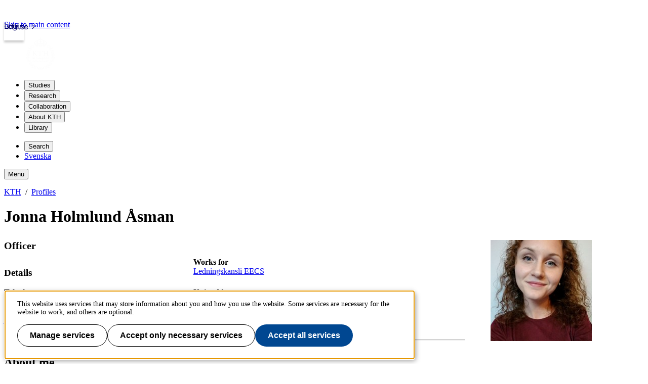

--- FILE ---
content_type: text/html; charset=utf-8
request_url: https://www.kth.se/profile/jonnahol?l=en
body_size: 8156
content:
<!DOCTYPE html>
<html lang="en">

<head>
  <title>KTH | Jonna Holmlund Åsman</title>
  <meta charset="utf-8">
  <meta http-equiv="X-UA-Compatible" content="IE=edge">
  <meta name="viewport" content="width=device-width, initial-scale=1">
  <meta name="description" content="Jonna Holmlund Åsman, Works for: Ledningskansli EECS, E-mail: jonnahol@kth.se, Telephone: +46 8 790 71 11, Unit address: Lindstedtsvägen 5">

  <meta name="category" content="kth-profile" />
  <link rel="SCHEMA.person" href="https://schema.org/Person" />
  <meta name="person.givenName" content="Jonna" />
  <meta name="person.familyName" content="Holmlund Åsman" />
  <meta name="person.image" content="https://www.kth.se/files/avatar/jonnahol" />
  <meta name="person.jobTitle" content="Officer" />
  <meta name="person.email" content="jonnahol@kth.se" />
  <meta name="person.telephone" content="+46 8 790 71 11" />
  <meta name="person.telephoneExtension" content="7111" />
  <meta name="person.worksFor" content="Ledningskansli EECS, https://www.kth.se/directory/t/tn/tnaa" />
  
  <link rel="shortcut icon" id="favicon" href="/profile/static/icon/favicon">

  <link href="https://www.kth.se/profile/jonnahol" rel="canonical">

  
  
  
  <link href="/profile/static/kth-style/css/kth-bootstrap.css?v=3.0.0-20260125.1_3bfea357" media="screen" rel="stylesheet">
<link href="/profile/assets/fonts.css?v=3.0.0-20260125.1_3bfea357" media="screen" rel="stylesheet">
<link href="/profile/static/app.css?v=3.0.0-20260125.1_3bfea357" media="screen" rel="stylesheet">

    




  <!-- Begin JavaScript contentId-1_1137647 -->
  <script>/* global klaroConfig */
var klaroConfig = {
    testing: false,
  acceptAll: true,
  styling: {
      theme: [],
  },
  htmlTexts: false,
  groupByPurpose: false,
  storageMethod: 'cookie',
  cookieDomain: 'kth.se',
  cookieExpiresAfterDays: 30,
  hideDeclineAll: false,
  translations: {
      sv: {
          service: {
            disableAll: {
              description: 'Använd detta reglage för att tillåta alla tjänster eller endast nödvändiga.',
              title: 'Ändra för alla tjänster',
            },
          },
          consentModal: {
            description:
              'Här kan du se och anpassa vilken information vi samlar om dig.',
          },
          privacyPolicy: {
              name: 'kakor',
              text: 'Läs mer om hur vi hanterar {privacyPolicy}.',
          },
          privacyPolicyUrl: 'https://www.kth.se/gemensamt/om-kakor-cookies-pa-kth-s-webbplats-1.844',
          consentNotice: {
              title: '',
              testing: '',
              description: 'Denna webbplats använder tjänster som kan lagra information om dig och hur du använder denna webbplats. Vissa tjänster är nödvändiga för att webbplatsen ska fungera och andra är valbara.',
              learnMore: 'Hantera valbara tjänster',
          },
          decline: 'Tillåt bara nödvändiga tjänster',
          ok: 'Tillåt alla tjänster',
          purposeItem: {
              service: 'Tjänster'
          },
            contextualConsent:{
                acceptAlways: 'Alltid',
                acceptOnce: 'Ja',
                description: 'Du har tidigare nekat visning av innehåll av typen "{title}". Vill du visa innehållet?',
          }
      },
      en: {
          service: {
            disableAll: {
              description: 'Use this slider to allow all cookies or only necessary.',
              title: 'Change for all services',
            },
          },
        consentModal: {
            description:
              'Here you can assess and customise the services we use on this website.',
          },
          privacyPolicy: {
              name: 'cookies',
              text: 'Find out more about our usage of {privacyPolicy}.',
          },
          privacyPolicyUrl: 'https://www.kth.se/en/gemensamt/om-kakor-cookies-pa-kth-s-webbplats-1.844',
          consentNotice: {
              title: '',
              testing: '',
              description: 'This website uses services that may store information about you and how you use the website. Some services are necessary for the website to work, and others are optional.',
              learnMore: 'Manage services',
          },
          decline: 'Accept only necessary services',
          ok: 'Accept all services',
          purposeItem: {
              service: 'Services'
          },
            contextualConsent:{
                acceptAlways: 'Always',
                acceptOnce: 'Yes',
                description: 'You have previously denied the display of content of the type "{title}". Do you want to show content?',
          }
      }
  },
  services: [
      {
          name: "required-consent",
          default: true,
          contextualConsentOnly: false,
          required: true,
          translations: {
              zz: {
                  title: 'Required Services',
                  description: 'These services are necessary for the site to function and cannot be turned off. They are usually used when you utilise a function on the website that needs an answer, such as setting cookies, logging in, or filling in a form.'
              },
              sv: {
                  title: 'Nödvändiga tjänster',
                  description: 'Dessa tjänster är nödvändiga för att webbplatsen ska fungera och kan inte stängas av. De används främst när du nyttjar en funktion på webbplatsen som behöver ett svar, exempelvis ställer in kakor, loggar in eller fyller i formulär.'
              },
          },
      },
      {
          name: "media-consent",
          default: false,
          translations: {
              zz: {
                  title: 'External media',
                  description: 'Media on the site embedded from external providers like Youtube, Vimeo and Kaltura. When these are played, the providers may use cookies and local storage.'
              },
              sv: {
                  title: 'Extern media',
                  description: 'Inbäddad media från externa leverantörer som Youtube, Vimeo och Kaltura. När media spelas upp kan leverantörerna använda sig av kakor och lokal lagring.'
              },
          },
      },
      {
        name: "service-consent",
        default: false,
        translations: {
          zz: {
            title: 'External Services',
            description: 'Embedded services by external providers such as forms, maps, chat applications et c. When these are loaded, the providers may use cookies and local storage.'
          },
          sv: {
            title: 'Externa tjänster',
            description: 'Inbäddade tjänster från externa leverantörer såsom formulär, kartor, chat-funktion et c. När tjänsterna laddas in kan leverantörerna använda sig av kakor och lokal lagring.'
          },
        },
      },
      {
          name: "analytics-consent",
          default: false,
          translations: {
              zz: {
                  title: 'Analytics and Tracking',
                  description: 'The website uses Matomo to evaluate and improve the website content, experience and structure. The information collected is anonymised and only stored at KTH servers.'
              },
              sv: {
                  title: 'Analys och spårning',
                  description: 'Webbplatsen använder Matomo för att utvärdera och förbättra webbplatsens innehåll, upplevelse och struktur. Insamlandet av informationen anonymiseras och lagras enbart på KTH-servrar.'
              },
          },
      },
      {
        name: "marketing-consent",
        default: false,
        translations: {
            zz: {
                title: 'Marketing',
                description: 'The website contains pages that, via cookies, communicate with advertising services and social media.'
            },
            sv: {
                title: 'Marknadsföring',
                description: 'På webbplatsen förekommer sidor som via kakor kommunicerar med annonseringstjänster och sociala medier.'
            },
        },
    }
    
  ]
}</script>
  
  
  <!-- End JavaScript contentId-1_1137647 -->



    

  
  
  
  
  <script src="/profile/static/kth-style/js/klaro-no-css.js?v=3.0.0-20260125.1_3bfea357"></script>
<script src="/profile/static/vendor.js?v=3.0.0-20260125.1_3bfea357"></script>
<script src="/profile/static/browserConfig?v=3.0.0-20260125.1_3bfea357"></script>
<script src="/profile/static/kth-style/js/backtotop.js?v=3.0.0-20260125.1_3bfea357"></script>

  <script src="https://app.kth.se/kpm/kpm.js" async></script>
</head>

<body>
  <a class="skipToMainContent" href="#mainContent" tabindex="1">Skip to main content</a>
  <!--indexOff: all-->
  
  <header class="kth-header external">
    <div class="kth-header__container">
      <a href="/" class="kth-logotype">
        <figure>
          <img alt="Back to KTH start page" width="64" height="64" src="/profile/assets/logotype/logotype-white.svg">   
       </figure>
      </a>
      
  
  
  
  
  
    <nav class="kth-mega-menu" aria-label="Main menu" data-ajax-path="/cm/1.855134?l=en&amp;contentIdPath=/2.10/1.855134/&amp;target=">
      <ul>
        
          <li><button data-id="1.202249" class="kth-menu-item dropdown">
              <span>
                Studies
              </span>
            </button>
            <dialog class="kth-menu-panel">
              <div class="kth-menu-panel__container">
                <div class="kth-menu-panel__header">
                  <div>
                    <a href="/en/studies">
                      <h2>
                        Studies
                      </h2>
                    </a>
                  </div>
                  <button class="kth-icon-button close" title="Close" aria-label="Close">
                    <span class="kth-visually-hidden">close</span>
                  </button>
                </div>
                <div class="kth-menu-panel__content"></div>
              </div>
            </dialog>
          </li>
          <li><button data-id="1.202250" class="kth-menu-item dropdown">
              <span>
                Research
              </span>
            </button>
            <dialog class="kth-menu-panel">
              <div class="kth-menu-panel__container">
                <div class="kth-menu-panel__header">
                  <div>
                    <a href="/en/forskning">
                      <h2>
                        Research
                      </h2>
                    </a>
                  </div>
                  <button class="kth-icon-button close" title="Close" aria-label="Close">
                    <span class="kth-visually-hidden">close</span>
                  </button>
                </div>
                <div class="kth-menu-panel__content"></div>
              </div>
            </dialog>
          </li>
          <li><button data-id="1.202255" class="kth-menu-item dropdown">
              <span>
                Collaboration
              </span>
            </button>
            <dialog class="kth-menu-panel">
              <div class="kth-menu-panel__container">
                <div class="kth-menu-panel__header">
                  <div>
                    <a href="/en/samverkan">
                      <h2>
                        Collaboration
                      </h2>
                    </a>
                  </div>
                  <button class="kth-icon-button close" title="Close" aria-label="Close">
                    <span class="kth-visually-hidden">close</span>
                  </button>
                </div>
                <div class="kth-menu-panel__content"></div>
              </div>
            </dialog>
          </li>
          <li><button data-id="1.863192" class="kth-menu-item dropdown">
              <span>
                About KTH
              </span>
            </button>
            <dialog class="kth-menu-panel">
              <div class="kth-menu-panel__container">
                <div class="kth-menu-panel__header">
                  <div>
                    <a href="/en/om">
                      <h2>
                        About KTH
                      </h2>
                    </a>
                  </div>
                  <button class="kth-icon-button close" title="Close" aria-label="Close">
                    <span class="kth-visually-hidden">close</span>
                  </button>
                </div>
                <div class="kth-menu-panel__content"></div>
              </div>
            </dialog>
          </li>
          <li><button data-id="1.853617" class="kth-menu-item dropdown">
              <span>
                Library
              </span>
            </button>
            <dialog class="kth-menu-panel">
              <div class="kth-menu-panel__container">
                <div class="kth-menu-panel__header">
                  <div>
                    <a href="/en/biblioteket">
                      <h2>
                        Library
                      </h2>
                    </a>
                  </div>
                  <button class="kth-icon-button close" title="Close" aria-label="Close">
                    <span class="kth-visually-hidden">close</span>
                  </button>
                </div>
                <div class="kth-menu-panel__content"></div>
              </div>
            </dialog>
          </li>
        
      </ul>
    </nav>
  
    <!-- Mobile menu -->
    <nav class="kth-mega-menu--collapsable">
      <dialog class="kth-mobile-menu">
        <div class="kth-mobile-menu__navigation">
          <button class="kth-icon-button close" title="Close" aria-label="Close">
            <span class="kth-visually-hidden">Close</span>
          </button>
        </div>
        <div class="kth-mobile-menu__content">
          <ul class="kth-mobile-menu__items">
            <li>
              <button class="kth-mobile-menu__item" data-id="1.202249">
                <span>
                  Studies
                </span>
              </button>
              <dialog class="kth-menu-panel--modal">
                <button class="kth-icon-button close" title="Close" aria-label="Close">
                  <span class="kth-visually-hidden">Close</span>
                </button>
                <div class="kth-menu-panel__content"></div>
              </dialog>
            </li>
            <li>
              <button class="kth-mobile-menu__item" data-id="1.202250">
                <span>
                  Research
                </span>
              </button>
              <dialog class="kth-menu-panel--modal">
                <button class="kth-icon-button close" title="Close" aria-label="Close">
                  <span class="kth-visually-hidden">Close</span>
                </button>
                <div class="kth-menu-panel__content"></div>
              </dialog>
            </li>
            <li>
              <button class="kth-mobile-menu__item" data-id="1.202255">
                <span>
                  Collaboration
                </span>
              </button>
              <dialog class="kth-menu-panel--modal">
                <button class="kth-icon-button close" title="Close" aria-label="Close">
                  <span class="kth-visually-hidden">Close</span>
                </button>
                <div class="kth-menu-panel__content"></div>
              </dialog>
            </li>
            <li>
              <button class="kth-mobile-menu__item" data-id="1.863192">
                <span>
                  About KTH
                </span>
              </button>
              <dialog class="kth-menu-panel--modal">
                <button class="kth-icon-button close" title="Close" aria-label="Close">
                  <span class="kth-visually-hidden">Close</span>
                </button>
                <div class="kth-menu-panel__content"></div>
              </dialog>
            </li>
            <li>
              <button class="kth-mobile-menu__item" data-id="1.853617">
                <span>
                  Library
                </span>
              </button>
              <dialog class="kth-menu-panel--modal">
                <button class="kth-icon-button close" title="Close" aria-label="Close">
                  <span class="kth-visually-hidden">Close</span>
                </button>
                <div class="kth-menu-panel__content"></div>
              </dialog>
            </li>
          </ul>
        </div>
      </dialog>
      <dialog class="kth-mobile-menu details" data-id="1.202249">
        <div class="kth-mobile-menu__navigation">
          <button class="kth-button back">Main menu</button>
          <button class="kth-icon-button close" title="Close" aria-label="Close">
            <span class="kth-visually-hidden">Close</span>
          </button>
        </div>
        <div class="kth-mobile-menu__header">
          <a href="/en/studies">
            <h2>
              Studies
            </h2>
          </a>
        </div>
        <div class="kth-mobile-menu__content">
          <div class="kth-mobile-menu__cortina-content"></div>
        </div>
      </dialog><dialog class="kth-mobile-menu details" data-id="1.202250">
        <div class="kth-mobile-menu__navigation">
          <button class="kth-button back">Main menu</button>
          <button class="kth-icon-button close" title="Close" aria-label="Close">
            <span class="kth-visually-hidden">Close</span>
          </button>
        </div>
        <div class="kth-mobile-menu__header">
          <a href="/en/forskning">
            <h2>
              Research
            </h2>
          </a>
        </div>
        <div class="kth-mobile-menu__content">
          <div class="kth-mobile-menu__cortina-content"></div>
        </div>
      </dialog><dialog class="kth-mobile-menu details" data-id="1.202255">
        <div class="kth-mobile-menu__navigation">
          <button class="kth-button back">Main menu</button>
          <button class="kth-icon-button close" title="Close" aria-label="Close">
            <span class="kth-visually-hidden">Close</span>
          </button>
        </div>
        <div class="kth-mobile-menu__header">
          <a href="/en/samverkan">
            <h2>
              Collaboration
            </h2>
          </a>
        </div>
        <div class="kth-mobile-menu__content">
          <div class="kth-mobile-menu__cortina-content"></div>
        </div>
      </dialog><dialog class="kth-mobile-menu details" data-id="1.863192">
        <div class="kth-mobile-menu__navigation">
          <button class="kth-button back">Main menu</button>
          <button class="kth-icon-button close" title="Close" aria-label="Close">
            <span class="kth-visually-hidden">Close</span>
          </button>
        </div>
        <div class="kth-mobile-menu__header">
          <a href="/en/om">
            <h2>
              About KTH
            </h2>
          </a>
        </div>
        <div class="kth-mobile-menu__content">
          <div class="kth-mobile-menu__cortina-content"></div>
        </div>
      </dialog><dialog class="kth-mobile-menu details" data-id="1.853617">
        <div class="kth-mobile-menu__navigation">
          <button class="kth-button back">Main menu</button>
          <button class="kth-icon-button close" title="Close" aria-label="Close">
            <span class="kth-visually-hidden">Close</span>
          </button>
        </div>
        <div class="kth-mobile-menu__header">
          <a href="/en/biblioteket">
            <h2>
              Library
            </h2>
          </a>
        </div>
        <div class="kth-mobile-menu__content">
          <div class="kth-mobile-menu__cortina-content"></div>
        </div>
      </dialog>
    </nav>
    <!-- Mobile menu -->
  
    
    <script>/* eslint-disable no-unused-expressions, no-unused-vars, no-undef */"use strict";window.addEventListener("load",()=>{function e(e){return document.querySelector(".kth-mega-menu[data-ajax-path]")?.getAttribute("data-ajax-path")+e}function t(){document.querySelectorAll("dialog").forEach(e=>e.close())}function n(e){const n=e.querySelector(".kth-icon-button.close");e.addEventListener("keydown",t=>{"Escape"===t.key&&e.close()}),n instanceof HTMLButtonElement&&n.addEventListener("click",()=>{t()})}function o(e,o){n(e),o.addEventListener("click",n=>{n.preventDefault(),e.open?t():(t(),e.show())}),document.addEventListener("click",n=>{!e.open||n.composedPath().includes(o)||n.composedPath().includes(e)||(n.preventDefault(),t())})}function c(e,o,c){const i=e.querySelector(".kth-button.back");n(e),o.addEventListener("click",n=>{n.preventDefault(),t(),e.showModal()}),i instanceof HTMLButtonElement&&i.addEventListener("click",()=>{e.close(),c&&c.showModal()})}var i,l;document.querySelectorAll(".kth-menu-item[data-id], .kth-menu-item--modal[data-id]").forEach(t=>{const n=t.nextElementSibling,o=n?.querySelector(".kth-menu-panel__content");if(!(t instanceof HTMLElement))return;if(!(n instanceof HTMLDialogElement))return;const c=t.dataset.id;let i;function l(){o instanceof HTMLElement&&(i||(i=fetch(e(c)).then(e=>e.text())),i.then(e=>{o.innerHTML=e}))}t.addEventListener("mouseover",l),t.addEventListener("click",l)}),document.querySelectorAll(".kth-mobile-menu__item[data-id]").forEach(t=>{if(!(t instanceof HTMLElement))return;const n=t.dataset.id,o=document.querySelector(`.kth-mobile-menu[data-id='${n}']`),c=o?.querySelector(".kth-mobile-menu__cortina-content");if(!(o instanceof HTMLDialogElement))return;let i;t.addEventListener("click",function(){c instanceof HTMLElement&&(i||(i=fetch(e(n)).then(e=>e.text())),i.then(e=>{c.innerHTML=e}))})}),function(e,n){if(e){for(const e of n){if(!(e instanceof HTMLElement))continue;const t=e.nextElementSibling;t instanceof HTMLDialogElement&&o(t,e)}e.addEventListener("focusout",function(n){const o=n.relatedTarget;o&&o instanceof Node&&!e.contains(o)&&t()})}}(document.querySelector(".kth-header"),document.querySelectorAll(".kth-mega-menu .kth-menu-item")),i=document.querySelector(".kth-menu-item.collapsable"),l=document.querySelector(".kth-mobile-menu"),i instanceof HTMLElement&&l instanceof HTMLDialogElement&&c(l,i),function(e,t){if(!t||t instanceof HTMLDialogElement)for(const n of e){if(!(n instanceof HTMLElement))continue;const e=n.getAttribute("data-id"),o=document.querySelector(`.kth-mobile-menu[data-id='${e}']`);if(!(o instanceof HTMLDialogElement))return;c(o,n,t)}}(document.querySelectorAll(".kth-mobile-menu__item"),document.querySelector(".kth-mobile-menu"))}),window.addEventListener("load",()=>{const e={threshold:32,className:"collapsed"};function t(e,{threshold:t,className:n}){window.scrollY>t?e?.classList.add(n):e?.classList.remove(n)}!function(n,o=e){t(n,o),window.addEventListener("scroll",()=>{t(n,o)})}(document.querySelector(".kth-header"))});</script>
  
  
  
      <ul class="kth-header__tools">
        <li>
          <button class="kth-menu-item search">
            <span>Search</span>
          </button>
          <dialog class="kth-menu-panel">
            <div class="kth-menu-panel__container search">
              <button class="kth-icon-button close">
                <span class="kth-visually-hidden">Close</span>
              </button>
              <div class="kth-menu-panel__content search">
                
  
  
  
  
    <div class="block search mainWidget default-size" data-cid="1.77262" lang="en">
      <div id="widget_zortpplv" class="searchWidgetContainer"><div class="searchWidget"><div class="searchInputBar"><form class="searchInputForm" method="GET" role="search" action="https://www.kth.se/search"><div class="searchAutoCompleteField kth-search"><label class="inputbar-label" for="widget_zortpplv_search__Field">Search the KTH website</label><input id="widget_zortpplv_search__Field" name="q" autoComplete="off" type="text" maxLength="1024" value=""/><button type="submit"><span class="kth-visually-hidden">Search</span></button></div><input type="hidden" name="urlFilter" value=""/><input type="hidden" name="entityFilter" value=""/><input type="hidden" name="metaSystemFilter" value=""/><input type="hidden" name="documentFilter" value=""/><input type="hidden" name="filterLabel" value=""/><input type="hidden" name="l" value="en"/><input type="hidden" name="noscript" class="noscriptInput" value=""/></form></div><div class="searchAlternativesWidget"><div class="searchAlternativesWidgetLinks"><a href="https://www.kth.se/en/student/search">Search the Student web</a><a href="https://intra.kth.se/search?l=en">Search the Intranet</a></div></div></div></div>
  
  <script>
    (() => {
      const SCRIPT_PATH = 'https://www.kth.se/search/static/widget.js?v=2.0.0-20260121.1_6ae9e702'
      const STYLE_PATH = 'https://www.kth.se/search/static/widget.css?v=2.0.0-20260121.1_6ae9e702'
      const DATA_PATH = 'https://www.kth.se/search/widgetData.js?widgetId=widget_zortpplv&placeholder=Search%20the%20KTH%20website&isFilterRemovable=true&l=en&includeLinks=true'
      const WIDGET_ID = 'widget_zortpplv'
      const scriptAnchor = document.currentScript
  
      new IntersectionObserver((entries, observer) => {
  
        if (entries[0].target?.checkVisibility?.()) {
  
          if (!window.searchWidgetIsLoaded) {
  
            const styleElement = document.createElement('link')
            styleElement.href = STYLE_PATH
            styleElement.media = "screen"
            styleElement.rel = "stylesheet"
            styleElement.async = 1
            scriptAnchor.after(styleElement)
  
            const scriptElement = document.createElement('script')
            scriptElement.src = SCRIPT_PATH
            scriptElement.async = 1
            scriptAnchor.after(scriptElement)
          }
  
          const dataElement = document.createElement('script')
          dataElement.src = DATA_PATH
          dataElement.async = 1
          scriptAnchor.after(dataElement)
  
          window.searchWidgetIsLoaded = true
          observer.disconnect()
        }
      }).observe(document.getElementById(WIDGET_ID))
    })()
  </script>
      
      <script>/* eslint-disable no-unused-expressions, no-unused-vars, no-undef */"use strict";!function(){function e(){document.querySelectorAll("dialog").forEach(e=>e.close())}window.addEventListener("load",function(){document.querySelectorAll(".block.search").forEach(t=>{t.parentElement.className.includes("kth-menu-panel__content")&&function(t,n){if(!(n instanceof HTMLElement))return;const c=n.nextElementSibling;if(!(c instanceof HTMLDialogElement))return;c.addEventListener("keydown",t=>{"Escape"===t.key&&e()});const o=c.querySelector(".close");o instanceof HTMLButtonElement&&o.addEventListener("click",()=>{e()}),n.addEventListener("click",n=>{n.preventDefault(),c.open?e():(e(),c.show(),function(e){const t=e.querySelector("template");if(null===t)return;const n=t.content;t.replaceWith(n)}(t),function(e){const t=e.querySelector(".searchAutoCompleteField")?.querySelector("input");t&&t.focus()}(c))}),document.addEventListener("click",t=>{!c.open||t.composedPath().includes(n)||t.composedPath().includes(c)||(t.preventDefault(),e())})}(t,document.querySelector(".kth-menu-item.search"))})})}();</script>
    </div>
  
  
  
              </div>
            </div>
          </dialog>
        </li>
        <li>
          <a class="kth-menu-item language" hreflang="sv-SE" href="?l=sv">Svenska</a>
        </li>
      </ul>
      <button class="kth-menu-item menu collapsable">
        <span>Menu</span>
      </button>
    </div>
  </header>
  
  
    <nav id="breadcrumbs" aria-label="Breadcrumbs" class="kth-breadcrumbs">
      <ol class="kth-breadcrumbs__list">
        <li><a href="https://www.kth.se?l=en">KTH</a></li><li><a href="/profile?l=en">Profiles</a></li>
      </ol>
    </nav>
  
  
  <!--indexOn: all-->  <div class="kth-main-content">
    <script>window.__compressedData__DATA = "%7B%22language%22%3A%22en%22%2C%22browserConfig%22%3A%7B%22proxyPrefixPath%22%3A%7B%22uri%22%3A%22%2Fprofile%22%7D%2C%22files%22%3A%7B%22avatar%22%3A%22https%3A%2F%2Fwww.kth.se%2Ffiles%2Favatar%2F%3Ausername%22%7D%2C%22hostUrl%22%3A%22https%3A%2F%2Fwww.kth.se%22%2C%22env%22%3A%22prod%22%7D%2C%22profile%22%3A%7B%22pages%22%3A%5B%5D%2C%22links%22%3A%7B%7D%2C%22description%22%3A%7B%22sv%22%3A%22%3Cp%3EAnsvarar%20f%C3%B6r%20avtalshanteringen%20av%20externfinansierade%20forskningsprojekt%20samt%20samarbeten%20vid%20Skolan%20f%C3%B6r%20teknikvetenskap%20samt%20Skolan%20f%C3%B6r%C2%A0elektroteknik%20och%20datavetenskap.%C2%A0%3C%2Fp%3E%5Cn%22%2C%22en%22%3A%22%22%7D%2C%22courses%22%3A%7B%22items%22%3A%5B%5D%7D%2C%22visibility%22%3A%22public%22%2C%22worksFor%22%3A%7B%22items%22%3A%5B%7B%22url%22%3A%22https%3A%2F%2Fwww.kth.se%2Fdirectory%2Ft%2Ftn%2Ftnaa%22%2C%22text%22%3A%22Ledningskansli%20EECS%22%2C%22id%22%3A%22workItem-0%22%7D%5D%7D%2C%22username%22%3A%22jonnahol%22%2C%22title%22%3A%22Officer%22%2C%22telephoneNumber%22%3A%22%2B46%208%20790%2071%2011%22%2C%22streetAddress%22%3A%22Lindstedtsv%C3%A4gen%205%22%2C%22room%22%3A%7B%22title%22%3A%22%22%2C%22placesId%22%3A%22%22%7D%2C%22postalCode%22%3A%2210044%22%2C%22lastName%22%3A%22Holmlund%20%C3%85sman%22%2C%22isStudent%22%3Afalse%2C%22isStaff%22%3Atrue%2C%22firstName%22%3A%22Jonna%22%2C%22emailAddress%22%3A%22jonnahol%40kth.se%22%2C%22defaultLanguage%22%3A%22sv%22%2C%22city%22%3A%22Stockholm%22%2C%22canUserEdit%22%3Afalse%2C%22telephoneExtension%22%3A%227111%22%2C%22isResearcher%22%3Afalse%2C%22hasPublishedPublicationList%22%3Afalse%2C%22publicationsUrl%22%3A%22%2Fprofile%2Fjonnahol%2Fpublications%22%2C%22placesUrl%22%3A%22https%3A%2F%2Fwww.kth.se%2Fplaces%2Froom%2Fid%2F%22%7D%7D";</script>

<!---->

  <div id="app"><main id="mainContent"><div id="ProfilePage" class="profileView" itemscope="" itemType="https://schema.org/Person"><div class="profileHeader col-sm-9"><div><h1 id="profileName" itemProp="name">Jonna Holmlund Åsman</h1></div></div><div class="sidebarByline"><div class="avatar-img-wrapper"><img data-testid="avatar" class="avatarImg img-fluid" src="https://www.kth.se/files/avatar/jonnahol" alt="Profile picture of Jonna Holmlund Åsman" width="200" height="200" loading="lazy"/></div></div><div class="profileContainer"><div class="profileWrapper"><h2 class="job-title" itemProp="jobTitle">Officer</h2><div class="invisible"><span itemProp="affiliation">Kungliga Tekniska Högskolan</span><span itemProp="url">https://www.kth.se/profile/jonnahol</span></div><div class="row"><div class="col-md-12 contact-details"><h3 class="visually-hidden-focusable">Details</h3><div class="worksforWrapper"><span class="control-label">Works for<!-- --> </span><p><a href="https://www.kth.se/directory/t/tn/tnaa">Ledningskansli EECS</a></p></div><div class="form-group" id="form-group--telephoneNumber"><span class="control-label">Telephone<!-- --> </span><div class="form-control-static"><a href="tel:+46 8 790 71 11">+46 8 790 71 11</a></div></div><div class="form-group" id="form-group--streetAddress"><span class="control-label">Unit address<!-- --> </span><div class="form-control-static">Lindstedtsvägen 5</div></div><div class="form-group" id="form-group--emailAddress"><span class="control-label">E-mail<!-- --> </span><div class="form-control-static"><a href="mailto:jonnahol@kth.se">jonnahol@kth.se</a></div></div></div></div><hr/><h2 class="aboutMeHeader">About me</h2><div id="htmlContent" class="html-content"><p>Ansvarar för avtalshanteringen av externfinansierade forskningsprojekt samt samarbeten vid Skolan för teknikvetenskap samt Skolan för elektroteknik och datavetenskap. </p>
</div></div><div class="profile-right"><div class="sidebarByline"><div class="avatar-img-wrapper"><img data-testid="avatar" class="avatarImg img-fluid" src="https://www.kth.se/files/avatar/jonnahol" alt="Profile picture of Jonna Holmlund Åsman" width="200" height="200" loading="lazy"/></div></div><div id="editPages" class="sidebarPortfolio"><ul class="list-unstyled portfolioList"></ul></div></div></div></div></main></div>
  </div>
  <!-- add "scroll-to-top" button when scrolled down -->
  <!--indexOff: all-->
  <div id="back-to-top" role="link" aria-label="To page top"></div>
  <footer class="kth-footer external"><div class="kth-footer__content">
  
  
  
  
    <div class="columnSplitterWrapper" data-cid="1.202278" lang="en">
      
      <div class="columnSplitter  using4Columns ">
        <div class="col c1">
          
  
  
  
  
    <div class="block list links defaultTheme" data-cid="1.202279" lang="en">
      <h2>KTH</h2>
      
      <ul>
        <li><a href="/en/studies">Study at KTH</a></li>
        <li><a href="/en/forskning">Research</a></li>
        <li><a href="/en/samverkan">Cooperation</a></li>
        <li><a href="/en/om">About KTH</a></li>
        <li><a href="https://www.kth.se/en/student">Student at KTH</a></li>
        <li><a href="/en/alumni">Alumni</a></li>
        <li><a href="https://intra.kth.se/en">KTH Intranet</a></li>
      </ul>
    </div>
  
  
  
        </div>
        <div class="col c2">
          
  
  
  
  
    <div class="block list links defaultTheme" data-cid="1.202289" lang="en">
      <h2>Organisation</h2>
      
      <ul>
        <li><a hreflang="en-GB" href="https://www.kth.se/en/biblioteket">KTH Library</a></li>
        <li><a hreflang="en-GB" href="https://www.kth.se/en/om/organisation/kth-s-skolor-1.1071092">KTH Schools</a></li>
        <li><a hreflang="en-GB" href="https://www.kth.se/en/forskning/sarskilda-forskningssatsningar/kompetenscentra">Competence centres</a></li>
        <li><a hreflang="en-GB" href="https://www.kth.se/en/om/organisation/rektor-och-ledning">President and management</a></li>
        <li><a hreflang="en-GB" href="https://www.kth.se/en/om/organisation/vs-1.887371">University Administration</a></li>
      </ul>
    </div>
  
  
  
        </div>
        <div class="col c3">
          
  
  
  
  
    <div class="block list links defaultTheme" data-cid="1.202317" lang="en">
      <h2>Services</h2>
      
      <ul>
        <li><a hreflang="en-GB" href="https://www.kth.se/en/student/studier/schema">Timetables</a></li>
        <li><a href="https://www.kth.se/student/kurser/kurser-inom-program?l=en"> Course and programme directory</a></li>
        <li><a href="https://webmail.kth.se">Webmail</a></li>
        <li><a href="https://canvas.kth.se">Learning management system (Canvas)</a></li>
      </ul>
    </div>
  
  
  
        </div>
        <div class="col c4">
          
  
  
  
  
    <article class="block teaser top white" data-cid="1.865130" lang="en">
      
      <div class="teaserBody   ">
        
        <h2 class="teaserHeading">
          Contact
        </h2>
        <div class="lead">
          
          
        
          
          <p><strong>KTH Royal Institute of Technology</strong><br> <em>SE-100 44 Stockholm<br> Sweden<br> +46 8 790 60 00</em></p>
        
      
        </div>
        
      </div>
    </article>
  
  
  
          
  
  
  
  
    <div class="block list links defaultTheme" data-cid="1.582032" lang="en">
      
      
      <ul>
        <li><a href="/en/om/kontakt">Contact KTH</a></li>
        <li><a href="/en/om/jobba-pa-kth">Work at KTH</a></li>
        <li><a hreflang="en-GB" href="https://www.kth.se/en/om/press">Press and media</a></li>
        <li><a href="/en/gemensamt">About KTH website</a></li>
      </ul>
    </div>
  
  
  
        </div>
      </div>
    </div>
  
  
  </div></footer>
  <!--indexOn: all-->  <script src="/profile/static/app.js?v=3.0.0-20260125.1_3bfea357"></script>
</body>

</html>